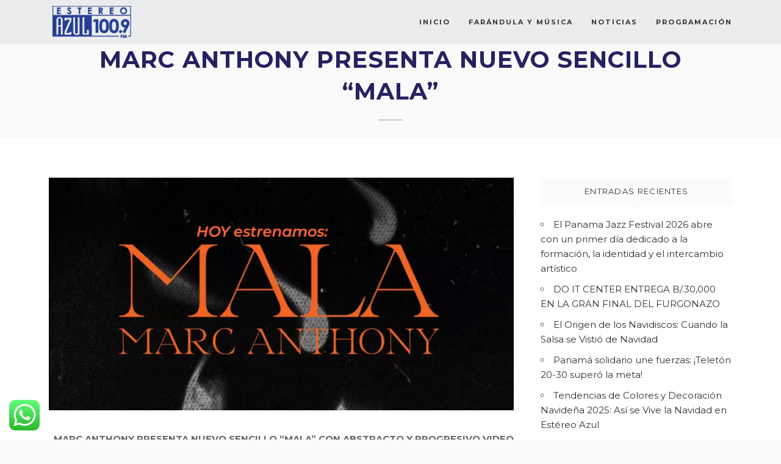

--- FILE ---
content_type: text/html; charset=UTF-8
request_url: https://www.estereoazul.com/marc-anthony-presenta-nuevo-sencillo-mala/
body_size: 18687
content:
<!DOCTYPE html><html dir="ltr" lang="es" prefix="og: https://ogp.me/ns#"><head><meta charset="UTF-8"><meta name="viewport" content="width=device-width, initial-scale=1"><link rel="profile" href="https://gmpg.org/xfn/11"><link rel="pingback" href="https://www.estereoazul.com/xmlrpc.php"><title>MARC ANTHONY PRESENTA NUEVO SENCILLO “MALA” - Estereo Azul</title> <!-- All in One SEO 4.9.2 - aioseo.com --><meta name="description" content="MARC ANTHONY PRESENTA NUEVO SENCILLO “MALA” CON ABSTRACTO Y PROGRESIVO VIDEO MUSICAL EL TEMA LLEGA ESTE VIERNES 12 DE NOVIEMBRE EN TODAS LAS PLATAFORMAS DIGITALES EL VIDEO MUSICAL ESTRENA EL LUNES 15 DE NOVIEMBRE Marc Anthony es uno de los artistas más influyentes de su tiempo y un verdadero embajador de la música" /><meta name="robots" content="max-image-preview:large" /><meta name="author" content="admin"/><link rel="canonical" href="https://www.estereoazul.com/marc-anthony-presenta-nuevo-sencillo-mala/" /><meta name="generator" content="All in One SEO (AIOSEO) 4.9.2" /><meta property="og:locale" content="es_ES" /><meta property="og:site_name" content="Estereo Azul - Éxitos en español de ayer, hoy y siempre" /><meta property="og:type" content="article" /><meta property="og:title" content="MARC ANTHONY PRESENTA NUEVO SENCILLO “MALA” - Estereo Azul" /><meta property="og:description" content="MARC ANTHONY PRESENTA NUEVO SENCILLO “MALA” CON ABSTRACTO Y PROGRESIVO VIDEO MUSICAL EL TEMA LLEGA ESTE VIERNES 12 DE NOVIEMBRE EN TODAS LAS PLATAFORMAS DIGITALES EL VIDEO MUSICAL ESTRENA EL LUNES 15 DE NOVIEMBRE Marc Anthony es uno de los artistas más influyentes de su tiempo y un verdadero embajador de la música" /><meta property="og:url" content="https://www.estereoazul.com/marc-anthony-presenta-nuevo-sencillo-mala/" /><meta property="article:published_time" content="2021-11-11T14:59:41+00:00" /><meta property="article:modified_time" content="2021-11-11T14:59:41+00:00" /><meta name="twitter:card" content="summary_large_image" /><meta name="twitter:title" content="MARC ANTHONY PRESENTA NUEVO SENCILLO “MALA” - Estereo Azul" /><meta name="twitter:description" content="MARC ANTHONY PRESENTA NUEVO SENCILLO “MALA” CON ABSTRACTO Y PROGRESIVO VIDEO MUSICAL EL TEMA LLEGA ESTE VIERNES 12 DE NOVIEMBRE EN TODAS LAS PLATAFORMAS DIGITALES EL VIDEO MUSICAL ESTRENA EL LUNES 15 DE NOVIEMBRE Marc Anthony es uno de los artistas más influyentes de su tiempo y un verdadero embajador de la música" /> <script type="application/ld+json" class="aioseo-schema"> {"@context":"https:\/\/schema.org","@graph":[{"@type":"BlogPosting","@id":"https:\/\/www.estereoazul.com\/marc-anthony-presenta-nuevo-sencillo-mala\/#blogposting","name":"MARC ANTHONY PRESENTA NUEVO SENCILLO \u201cMALA\u201d - Estereo Azul","headline":"MARC ANTHONY PRESENTA NUEVO SENCILLO \u201cMALA\u201d","author":{"@id":"https:\/\/www.estereoazul.com\/author\/admin\/#author"},"publisher":{"@id":"https:\/\/www.estereoazul.com\/#organization"},"image":{"@type":"ImageObject","url":"https:\/\/www.estereoazul.com\/wp-content\/uploads\/2021\/11\/PORTADAS-ARTICULOS-WEBs.jpg","width":1200,"height":600},"datePublished":"2021-11-11T14:59:41-05:00","dateModified":"2021-11-11T14:59:41-05:00","inLanguage":"es-ES","mainEntityOfPage":{"@id":"https:\/\/www.estereoazul.com\/marc-anthony-presenta-nuevo-sencillo-mala\/#webpage"},"isPartOf":{"@id":"https:\/\/www.estereoazul.com\/marc-anthony-presenta-nuevo-sencillo-mala\/#webpage"},"articleSection":"Entretenimiento"},{"@type":"BreadcrumbList","@id":"https:\/\/www.estereoazul.com\/marc-anthony-presenta-nuevo-sencillo-mala\/#breadcrumblist","itemListElement":[{"@type":"ListItem","@id":"https:\/\/www.estereoazul.com#listItem","position":1,"name":"Home","item":"https:\/\/www.estereoazul.com","nextItem":{"@type":"ListItem","@id":"https:\/\/www.estereoazul.com\/category\/entretenimiento\/#listItem","name":"Entretenimiento"}},{"@type":"ListItem","@id":"https:\/\/www.estereoazul.com\/category\/entretenimiento\/#listItem","position":2,"name":"Entretenimiento","item":"https:\/\/www.estereoazul.com\/category\/entretenimiento\/","nextItem":{"@type":"ListItem","@id":"https:\/\/www.estereoazul.com\/marc-anthony-presenta-nuevo-sencillo-mala\/#listItem","name":"MARC ANTHONY PRESENTA NUEVO SENCILLO \u201cMALA\u201d"},"previousItem":{"@type":"ListItem","@id":"https:\/\/www.estereoazul.com#listItem","name":"Home"}},{"@type":"ListItem","@id":"https:\/\/www.estereoazul.com\/marc-anthony-presenta-nuevo-sencillo-mala\/#listItem","position":3,"name":"MARC ANTHONY PRESENTA NUEVO SENCILLO \u201cMALA\u201d","previousItem":{"@type":"ListItem","@id":"https:\/\/www.estereoazul.com\/category\/entretenimiento\/#listItem","name":"Entretenimiento"}}]},{"@type":"Organization","@id":"https:\/\/www.estereoazul.com\/#organization","name":"Estereo Azul","description":"\u00c9xitos en espa\u00f1ol de ayer, hoy y siempre","url":"https:\/\/www.estereoazul.com\/"},{"@type":"Person","@id":"https:\/\/www.estereoazul.com\/author\/admin\/#author","url":"https:\/\/www.estereoazul.com\/author\/admin\/","name":"admin","image":{"@type":"ImageObject","@id":"https:\/\/www.estereoazul.com\/marc-anthony-presenta-nuevo-sencillo-mala\/#authorImage","url":"https:\/\/secure.gravatar.com\/avatar\/be79749f8da4c87ed441c9537071059a9e9de8c26b7a57347359e30acf147149?s=96&d=mm&r=g","width":96,"height":96,"caption":"admin"}},{"@type":"WebPage","@id":"https:\/\/www.estereoazul.com\/marc-anthony-presenta-nuevo-sencillo-mala\/#webpage","url":"https:\/\/www.estereoazul.com\/marc-anthony-presenta-nuevo-sencillo-mala\/","name":"MARC ANTHONY PRESENTA NUEVO SENCILLO \u201cMALA\u201d - Estereo Azul","description":"MARC ANTHONY PRESENTA NUEVO SENCILLO \u201cMALA\u201d CON ABSTRACTO Y PROGRESIVO VIDEO MUSICAL EL TEMA LLEGA ESTE VIERNES 12 DE NOVIEMBRE EN TODAS LAS PLATAFORMAS DIGITALES EL VIDEO MUSICAL ESTRENA EL LUNES 15 DE NOVIEMBRE Marc Anthony es uno de los artistas m\u00e1s influyentes de su tiempo y un verdadero embajador de la m\u00fasica","inLanguage":"es-ES","isPartOf":{"@id":"https:\/\/www.estereoazul.com\/#website"},"breadcrumb":{"@id":"https:\/\/www.estereoazul.com\/marc-anthony-presenta-nuevo-sencillo-mala\/#breadcrumblist"},"author":{"@id":"https:\/\/www.estereoazul.com\/author\/admin\/#author"},"creator":{"@id":"https:\/\/www.estereoazul.com\/author\/admin\/#author"},"image":{"@type":"ImageObject","url":"https:\/\/www.estereoazul.com\/wp-content\/uploads\/2021\/11\/PORTADAS-ARTICULOS-WEBs.jpg","@id":"https:\/\/www.estereoazul.com\/marc-anthony-presenta-nuevo-sencillo-mala\/#mainImage","width":1200,"height":600},"primaryImageOfPage":{"@id":"https:\/\/www.estereoazul.com\/marc-anthony-presenta-nuevo-sencillo-mala\/#mainImage"},"datePublished":"2021-11-11T14:59:41-05:00","dateModified":"2021-11-11T14:59:41-05:00"},{"@type":"WebSite","@id":"https:\/\/www.estereoazul.com\/#website","url":"https:\/\/www.estereoazul.com\/","name":"Estereo Azul","description":"\u00c9xitos en espa\u00f1ol de ayer, hoy y siempre","inLanguage":"es-ES","publisher":{"@id":"https:\/\/www.estereoazul.com\/#organization"}}]} </script> <!-- All in One SEO --><link rel='dns-prefetch' href='//fonts.googleapis.com' /><link rel="alternate" type="application/rss+xml" title="Estereo Azul &raquo; Feed" href="https://www.estereoazul.com/feed/" /><link rel="alternate" title="oEmbed (JSON)" type="application/json+oembed" href="https://www.estereoazul.com/wp-json/oembed/1.0/embed?url=https%3A%2F%2Fwww.estereoazul.com%2Fmarc-anthony-presenta-nuevo-sencillo-mala%2F" /><link rel="alternate" title="oEmbed (XML)" type="text/xml+oembed" href="https://www.estereoazul.com/wp-json/oembed/1.0/embed?url=https%3A%2F%2Fwww.estereoazul.com%2Fmarc-anthony-presenta-nuevo-sencillo-mala%2F&#038;format=xml" /> <!-- This site uses the Google Analytics by MonsterInsights plugin v9.11.0 - Using Analytics tracking - https://www.monsterinsights.com/ --> <script src="//www.googletagmanager.com/gtag/js?id=G-BEN4TX1DRV"  data-cfasync="false" data-wpfc-render="false" type="text/javascript" async></script> <script data-cfasync="false" data-wpfc-render="false" type="text/javascript"> var mi_version = '9.11.0';
 var mi_track_user = true;
 var mi_no_track_reason = '';
 var MonsterInsightsDefaultLocations = {"page_location":"https:\/\/www.estereoazul.com\/marc-anthony-presenta-nuevo-sencillo-mala\/"};
 if ( typeof MonsterInsightsPrivacyGuardFilter === 'function' ) {
 var MonsterInsightsLocations = (typeof MonsterInsightsExcludeQuery === 'object') ? MonsterInsightsPrivacyGuardFilter( MonsterInsightsExcludeQuery ) : MonsterInsightsPrivacyGuardFilter( MonsterInsightsDefaultLocations );
 } else {
 var MonsterInsightsLocations = (typeof MonsterInsightsExcludeQuery === 'object') ? MonsterInsightsExcludeQuery : MonsterInsightsDefaultLocations;
 }
 var disableStrs = [
 'ga-disable-G-BEN4TX1DRV',
 ];
 /* Function to detect opted out users */
 function __gtagTrackerIsOptedOut() {
 for (var index = 0; index < disableStrs.length; index++) {
 if (document.cookie.indexOf(disableStrs[index] + '=true') > -1) {
 return true;
 }
 }
 return false;
 }
 /* Disable tracking if the opt-out cookie exists. */
 if (__gtagTrackerIsOptedOut()) {
 for (var index = 0; index < disableStrs.length; index++) {
 window[disableStrs[index]] = true;
 }
 }
 /* Opt-out function */
 function __gtagTrackerOptout() {
 for (var index = 0; index < disableStrs.length; index++) {
 document.cookie = disableStrs[index] + '=true; expires=Thu, 31 Dec 2099 23:59:59 UTC; path=/';
 window[disableStrs[index]] = true;
 }
 }
 if ('undefined' === typeof gaOptout) {
 function gaOptout() {
 __gtagTrackerOptout();
 }
 }
 window.dataLayer = window.dataLayer || [];
 window.MonsterInsightsDualTracker = {
 helpers: {},
 trackers: {},
 };
 if (mi_track_user) {
 function __gtagDataLayer() {
 dataLayer.push(arguments);
 }
 function __gtagTracker(type, name, parameters) {
 if (!parameters) {
 parameters = {};
 }
 if (parameters.send_to) {
 __gtagDataLayer.apply(null, arguments);
 return;
 }
 if (type === 'event') {
 parameters.send_to = monsterinsights_frontend.v4_id;
 var hookName = name;
 if (typeof parameters['event_category'] !== 'undefined') {
 hookName = parameters['event_category'] + ':' + name;
 }
 if (typeof MonsterInsightsDualTracker.trackers[hookName] !== 'undefined') {
 MonsterInsightsDualTracker.trackers[hookName](parameters);
 } else {
 __gtagDataLayer('event', name, parameters);
 } 
 } else {
 __gtagDataLayer.apply(null, arguments);
 }
 }
 __gtagTracker('js', new Date());
 __gtagTracker('set', {
 'developer_id.dZGIzZG': true,
 });
 if ( MonsterInsightsLocations.page_location ) {
 __gtagTracker('set', MonsterInsightsLocations);
 }
 __gtagTracker('config', 'G-BEN4TX1DRV', {"forceSSL":"true","link_attribution":"true"} );
 window.gtag = __gtagTracker;										(function () {
 /* https://developers.google.com/analytics/devguides/collection/analyticsjs/ */
 /* ga and __gaTracker compatibility shim. */
 var noopfn = function () {
 return null;
 };
 var newtracker = function () {
 return new Tracker();
 };
 var Tracker = function () {
 return null;
 };
 var p = Tracker.prototype;
 p.get = noopfn;
 p.set = noopfn;
 p.send = function () {
 var args = Array.prototype.slice.call(arguments);
 args.unshift('send');
 __gaTracker.apply(null, args);
 };
 var __gaTracker = function () {
 var len = arguments.length;
 if (len === 0) {
 return;
 }
 var f = arguments[len - 1];
 if (typeof f !== 'object' || f === null || typeof f.hitCallback !== 'function') {
 if ('send' === arguments[0]) {
 var hitConverted, hitObject = false, action;
 if ('event' === arguments[1]) {
 if ('undefined' !== typeof arguments[3]) {
 hitObject = {
 'eventAction': arguments[3],
 'eventCategory': arguments[2],
 'eventLabel': arguments[4],
 'value': arguments[5] ? arguments[5] : 1,
 }
 }
 }
 if ('pageview' === arguments[1]) {
 if ('undefined' !== typeof arguments[2]) {
 hitObject = {
 'eventAction': 'page_view',
 'page_path': arguments[2],
 }
 }
 }
 if (typeof arguments[2] === 'object') {
 hitObject = arguments[2];
 }
 if (typeof arguments[5] === 'object') {
 Object.assign(hitObject, arguments[5]);
 }
 if ('undefined' !== typeof arguments[1].hitType) {
 hitObject = arguments[1];
 if ('pageview' === hitObject.hitType) {
 hitObject.eventAction = 'page_view';
 }
 }
 if (hitObject) {
 action = 'timing' === arguments[1].hitType ? 'timing_complete' : hitObject.eventAction;
 hitConverted = mapArgs(hitObject);
 __gtagTracker('event', action, hitConverted);
 }
 }
 return;
 }
 function mapArgs(args) {
 var arg, hit = {};
 var gaMap = {
 'eventCategory': 'event_category',
 'eventAction': 'event_action',
 'eventLabel': 'event_label',
 'eventValue': 'event_value',
 'nonInteraction': 'non_interaction',
 'timingCategory': 'event_category',
 'timingVar': 'name',
 'timingValue': 'value',
 'timingLabel': 'event_label',
 'page': 'page_path',
 'location': 'page_location',
 'title': 'page_title',
 'referrer' : 'page_referrer',
 };
 for (arg in args) {
 if (!(!args.hasOwnProperty(arg) || !gaMap.hasOwnProperty(arg))) {
 hit[gaMap[arg]] = args[arg];
 } else {
 hit[arg] = args[arg];
 }
 }
 return hit;
 }
 try {
 f.hitCallback();
 } catch (ex) {
 }
 };
 __gaTracker.create = newtracker;
 __gaTracker.getByName = newtracker;
 __gaTracker.getAll = function () {
 return [];
 };
 __gaTracker.remove = noopfn;
 __gaTracker.loaded = true;
 window['__gaTracker'] = __gaTracker;
 })();
 } else {
 console.log("");
 (function () {
 function __gtagTracker() {
 return null;
 }
 window['__gtagTracker'] = __gtagTracker;
 window['gtag'] = __gtagTracker;
 })();
 }
 </script> <!-- / Google Analytics by MonsterInsights --> <style id='wp-img-auto-sizes-contain-inline-css' type='text/css'> img:is([sizes=auto i],[sizes^="auto," i]){contain-intrinsic-size:3000px 1500px}
/*# sourceURL=wp-img-auto-sizes-contain-inline-css */ </style><link rel='stylesheet' id='ht_ctc_main_css-css' href='https://www.estereoazul.com/wp-content/plugins/click-to-chat-for-whatsapp/new/inc/assets/css/main.css?ver=4.34' type='text/css' media='all' /> <style id='wp-emoji-styles-inline-css' type='text/css'> img.wp-smiley, img.emoji {
 display: inline !important;
 border: none !important;
 box-shadow: none !important;
 height: 1em !important;
 width: 1em !important;
 margin: 0 0.07em !important;
 vertical-align: -0.1em !important;
 background: none !important;
 padding: 0 !important;
 }
/*# sourceURL=wp-emoji-styles-inline-css */ </style> <style id='wp-block-library-inline-css' type='text/css'> :root{--wp-block-synced-color:#7a00df;--wp-block-synced-color--rgb:122,0,223;--wp-bound-block-color:var(--wp-block-synced-color);--wp-editor-canvas-background:#ddd;--wp-admin-theme-color:#007cba;--wp-admin-theme-color--rgb:0,124,186;--wp-admin-theme-color-darker-10:#006ba1;--wp-admin-theme-color-darker-10--rgb:0,107,160.5;--wp-admin-theme-color-darker-20:#005a87;--wp-admin-theme-color-darker-20--rgb:0,90,135;--wp-admin-border-width-focus:2px}@media (min-resolution:192dpi){:root{--wp-admin-border-width-focus:1.5px}}.wp-element-button{cursor:pointer}:root .has-very-light-gray-background-color{background-color:#eee}:root .has-very-dark-gray-background-color{background-color:#313131}:root .has-very-light-gray-color{color:#eee}:root .has-very-dark-gray-color{color:#313131}:root .has-vivid-green-cyan-to-vivid-cyan-blue-gradient-background{background:linear-gradient(135deg,#00d084,#0693e3)}:root .has-purple-crush-gradient-background{background:linear-gradient(135deg,#34e2e4,#4721fb 50%,#ab1dfe)}:root .has-hazy-dawn-gradient-background{background:linear-gradient(135deg,#faaca8,#dad0ec)}:root .has-subdued-olive-gradient-background{background:linear-gradient(135deg,#fafae1,#67a671)}:root .has-atomic-cream-gradient-background{background:linear-gradient(135deg,#fdd79a,#004a59)}:root .has-nightshade-gradient-background{background:linear-gradient(135deg,#330968,#31cdcf)}:root .has-midnight-gradient-background{background:linear-gradient(135deg,#020381,#2874fc)}:root{--wp--preset--font-size--normal:16px;--wp--preset--font-size--huge:42px}.has-regular-font-size{font-size:1em}.has-larger-font-size{font-size:2.625em}.has-normal-font-size{font-size:var(--wp--preset--font-size--normal)}.has-huge-font-size{font-size:var(--wp--preset--font-size--huge)}.has-text-align-center{text-align:center}.has-text-align-left{text-align:left}.has-text-align-right{text-align:right}.has-fit-text{white-space:nowrap!important}#end-resizable-editor-section{display:none}.aligncenter{clear:both}.items-justified-left{justify-content:flex-start}.items-justified-center{justify-content:center}.items-justified-right{justify-content:flex-end}.items-justified-space-between{justify-content:space-between}.screen-reader-text{border:0;clip-path:inset(50%);height:1px;margin:-1px;overflow:hidden;padding:0;position:absolute;width:1px;word-wrap:normal!important}.screen-reader-text:focus{background-color:#ddd;clip-path:none;color:#444;display:block;font-size:1em;height:auto;left:5px;line-height:normal;padding:15px 23px 14px;text-decoration:none;top:5px;width:auto;z-index:100000}html :where(.has-border-color){border-style:solid}html :where([style*=border-top-color]){border-top-style:solid}html :where([style*=border-right-color]){border-right-style:solid}html :where([style*=border-bottom-color]){border-bottom-style:solid}html :where([style*=border-left-color]){border-left-style:solid}html :where([style*=border-width]){border-style:solid}html :where([style*=border-top-width]){border-top-style:solid}html :where([style*=border-right-width]){border-right-style:solid}html :where([style*=border-bottom-width]){border-bottom-style:solid}html :where([style*=border-left-width]){border-left-style:solid}html :where(img[class*=wp-image-]){height:auto;max-width:100%}:where(figure){margin:0 0 1em}html :where(.is-position-sticky){--wp-admin--admin-bar--position-offset:var(--wp-admin--admin-bar--height,0px)}@media screen and (max-width:600px){html :where(.is-position-sticky){--wp-admin--admin-bar--position-offset:0px}}
/*# sourceURL=wp-block-library-inline-css */ </style><style id='global-styles-inline-css' type='text/css'> :root{--wp--preset--aspect-ratio--square: 1;--wp--preset--aspect-ratio--4-3: 4/3;--wp--preset--aspect-ratio--3-4: 3/4;--wp--preset--aspect-ratio--3-2: 3/2;--wp--preset--aspect-ratio--2-3: 2/3;--wp--preset--aspect-ratio--16-9: 16/9;--wp--preset--aspect-ratio--9-16: 9/16;--wp--preset--color--black: #000000;--wp--preset--color--cyan-bluish-gray: #abb8c3;--wp--preset--color--white: #ffffff;--wp--preset--color--pale-pink: #f78da7;--wp--preset--color--vivid-red: #cf2e2e;--wp--preset--color--luminous-vivid-orange: #ff6900;--wp--preset--color--luminous-vivid-amber: #fcb900;--wp--preset--color--light-green-cyan: #7bdcb5;--wp--preset--color--vivid-green-cyan: #00d084;--wp--preset--color--pale-cyan-blue: #8ed1fc;--wp--preset--color--vivid-cyan-blue: #0693e3;--wp--preset--color--vivid-purple: #9b51e0;--wp--preset--gradient--vivid-cyan-blue-to-vivid-purple: linear-gradient(135deg,rgb(6,147,227) 0%,rgb(155,81,224) 100%);--wp--preset--gradient--light-green-cyan-to-vivid-green-cyan: linear-gradient(135deg,rgb(122,220,180) 0%,rgb(0,208,130) 100%);--wp--preset--gradient--luminous-vivid-amber-to-luminous-vivid-orange: linear-gradient(135deg,rgb(252,185,0) 0%,rgb(255,105,0) 100%);--wp--preset--gradient--luminous-vivid-orange-to-vivid-red: linear-gradient(135deg,rgb(255,105,0) 0%,rgb(207,46,46) 100%);--wp--preset--gradient--very-light-gray-to-cyan-bluish-gray: linear-gradient(135deg,rgb(238,238,238) 0%,rgb(169,184,195) 100%);--wp--preset--gradient--cool-to-warm-spectrum: linear-gradient(135deg,rgb(74,234,220) 0%,rgb(151,120,209) 20%,rgb(207,42,186) 40%,rgb(238,44,130) 60%,rgb(251,105,98) 80%,rgb(254,248,76) 100%);--wp--preset--gradient--blush-light-purple: linear-gradient(135deg,rgb(255,206,236) 0%,rgb(152,150,240) 100%);--wp--preset--gradient--blush-bordeaux: linear-gradient(135deg,rgb(254,205,165) 0%,rgb(254,45,45) 50%,rgb(107,0,62) 100%);--wp--preset--gradient--luminous-dusk: linear-gradient(135deg,rgb(255,203,112) 0%,rgb(199,81,192) 50%,rgb(65,88,208) 100%);--wp--preset--gradient--pale-ocean: linear-gradient(135deg,rgb(255,245,203) 0%,rgb(182,227,212) 50%,rgb(51,167,181) 100%);--wp--preset--gradient--electric-grass: linear-gradient(135deg,rgb(202,248,128) 0%,rgb(113,206,126) 100%);--wp--preset--gradient--midnight: linear-gradient(135deg,rgb(2,3,129) 0%,rgb(40,116,252) 100%);--wp--preset--font-size--small: 13px;--wp--preset--font-size--medium: 20px;--wp--preset--font-size--large: 36px;--wp--preset--font-size--x-large: 42px;--wp--preset--spacing--20: 0.44rem;--wp--preset--spacing--30: 0.67rem;--wp--preset--spacing--40: 1rem;--wp--preset--spacing--50: 1.5rem;--wp--preset--spacing--60: 2.25rem;--wp--preset--spacing--70: 3.38rem;--wp--preset--spacing--80: 5.06rem;--wp--preset--shadow--natural: 6px 6px 9px rgba(0, 0, 0, 0.2);--wp--preset--shadow--deep: 12px 12px 50px rgba(0, 0, 0, 0.4);--wp--preset--shadow--sharp: 6px 6px 0px rgba(0, 0, 0, 0.2);--wp--preset--shadow--outlined: 6px 6px 0px -3px rgb(255, 255, 255), 6px 6px rgb(0, 0, 0);--wp--preset--shadow--crisp: 6px 6px 0px rgb(0, 0, 0);}:where(.is-layout-flex){gap: 0.5em;}:where(.is-layout-grid){gap: 0.5em;}body .is-layout-flex{display: flex;}.is-layout-flex{flex-wrap: wrap;align-items: center;}.is-layout-flex > :is(*, div){margin: 0;}body .is-layout-grid{display: grid;}.is-layout-grid > :is(*, div){margin: 0;}:where(.wp-block-columns.is-layout-flex){gap: 2em;}:where(.wp-block-columns.is-layout-grid){gap: 2em;}:where(.wp-block-post-template.is-layout-flex){gap: 1.25em;}:where(.wp-block-post-template.is-layout-grid){gap: 1.25em;}.has-black-color{color: var(--wp--preset--color--black) !important;}.has-cyan-bluish-gray-color{color: var(--wp--preset--color--cyan-bluish-gray) !important;}.has-white-color{color: var(--wp--preset--color--white) !important;}.has-pale-pink-color{color: var(--wp--preset--color--pale-pink) !important;}.has-vivid-red-color{color: var(--wp--preset--color--vivid-red) !important;}.has-luminous-vivid-orange-color{color: var(--wp--preset--color--luminous-vivid-orange) !important;}.has-luminous-vivid-amber-color{color: var(--wp--preset--color--luminous-vivid-amber) !important;}.has-light-green-cyan-color{color: var(--wp--preset--color--light-green-cyan) !important;}.has-vivid-green-cyan-color{color: var(--wp--preset--color--vivid-green-cyan) !important;}.has-pale-cyan-blue-color{color: var(--wp--preset--color--pale-cyan-blue) !important;}.has-vivid-cyan-blue-color{color: var(--wp--preset--color--vivid-cyan-blue) !important;}.has-vivid-purple-color{color: var(--wp--preset--color--vivid-purple) !important;}.has-black-background-color{background-color: var(--wp--preset--color--black) !important;}.has-cyan-bluish-gray-background-color{background-color: var(--wp--preset--color--cyan-bluish-gray) !important;}.has-white-background-color{background-color: var(--wp--preset--color--white) !important;}.has-pale-pink-background-color{background-color: var(--wp--preset--color--pale-pink) !important;}.has-vivid-red-background-color{background-color: var(--wp--preset--color--vivid-red) !important;}.has-luminous-vivid-orange-background-color{background-color: var(--wp--preset--color--luminous-vivid-orange) !important;}.has-luminous-vivid-amber-background-color{background-color: var(--wp--preset--color--luminous-vivid-amber) !important;}.has-light-green-cyan-background-color{background-color: var(--wp--preset--color--light-green-cyan) !important;}.has-vivid-green-cyan-background-color{background-color: var(--wp--preset--color--vivid-green-cyan) !important;}.has-pale-cyan-blue-background-color{background-color: var(--wp--preset--color--pale-cyan-blue) !important;}.has-vivid-cyan-blue-background-color{background-color: var(--wp--preset--color--vivid-cyan-blue) !important;}.has-vivid-purple-background-color{background-color: var(--wp--preset--color--vivid-purple) !important;}.has-black-border-color{border-color: var(--wp--preset--color--black) !important;}.has-cyan-bluish-gray-border-color{border-color: var(--wp--preset--color--cyan-bluish-gray) !important;}.has-white-border-color{border-color: var(--wp--preset--color--white) !important;}.has-pale-pink-border-color{border-color: var(--wp--preset--color--pale-pink) !important;}.has-vivid-red-border-color{border-color: var(--wp--preset--color--vivid-red) !important;}.has-luminous-vivid-orange-border-color{border-color: var(--wp--preset--color--luminous-vivid-orange) !important;}.has-luminous-vivid-amber-border-color{border-color: var(--wp--preset--color--luminous-vivid-amber) !important;}.has-light-green-cyan-border-color{border-color: var(--wp--preset--color--light-green-cyan) !important;}.has-vivid-green-cyan-border-color{border-color: var(--wp--preset--color--vivid-green-cyan) !important;}.has-pale-cyan-blue-border-color{border-color: var(--wp--preset--color--pale-cyan-blue) !important;}.has-vivid-cyan-blue-border-color{border-color: var(--wp--preset--color--vivid-cyan-blue) !important;}.has-vivid-purple-border-color{border-color: var(--wp--preset--color--vivid-purple) !important;}.has-vivid-cyan-blue-to-vivid-purple-gradient-background{background: var(--wp--preset--gradient--vivid-cyan-blue-to-vivid-purple) !important;}.has-light-green-cyan-to-vivid-green-cyan-gradient-background{background: var(--wp--preset--gradient--light-green-cyan-to-vivid-green-cyan) !important;}.has-luminous-vivid-amber-to-luminous-vivid-orange-gradient-background{background: var(--wp--preset--gradient--luminous-vivid-amber-to-luminous-vivid-orange) !important;}.has-luminous-vivid-orange-to-vivid-red-gradient-background{background: var(--wp--preset--gradient--luminous-vivid-orange-to-vivid-red) !important;}.has-very-light-gray-to-cyan-bluish-gray-gradient-background{background: var(--wp--preset--gradient--very-light-gray-to-cyan-bluish-gray) !important;}.has-cool-to-warm-spectrum-gradient-background{background: var(--wp--preset--gradient--cool-to-warm-spectrum) !important;}.has-blush-light-purple-gradient-background{background: var(--wp--preset--gradient--blush-light-purple) !important;}.has-blush-bordeaux-gradient-background{background: var(--wp--preset--gradient--blush-bordeaux) !important;}.has-luminous-dusk-gradient-background{background: var(--wp--preset--gradient--luminous-dusk) !important;}.has-pale-ocean-gradient-background{background: var(--wp--preset--gradient--pale-ocean) !important;}.has-electric-grass-gradient-background{background: var(--wp--preset--gradient--electric-grass) !important;}.has-midnight-gradient-background{background: var(--wp--preset--gradient--midnight) !important;}.has-small-font-size{font-size: var(--wp--preset--font-size--small) !important;}.has-medium-font-size{font-size: var(--wp--preset--font-size--medium) !important;}.has-large-font-size{font-size: var(--wp--preset--font-size--large) !important;}.has-x-large-font-size{font-size: var(--wp--preset--font-size--x-large) !important;}
/*# sourceURL=global-styles-inline-css */ </style> <style id='classic-theme-styles-inline-css' type='text/css'> /*! This file is auto-generated */
.wp-block-button__link{color:#fff;background-color:#32373c;border-radius:9999px;box-shadow:none;text-decoration:none;padding:calc(.667em + 2px) calc(1.333em + 2px);font-size:1.125em}.wp-block-file__button{background:#32373c;color:#fff;text-decoration:none}
/*# sourceURL=/wp-includes/css/classic-themes.min.css */ </style><link rel='stylesheet' id='contact-form-7-css' href='https://www.estereoazul.com/wp-content/plugins/contact-form-7/includes/css/styles.css?ver=6.1.4' type='text/css' media='all' /><link rel='stylesheet' id='dt-extend-vc-css' href='https://www.estereoazul.com/wp-content/plugins/delicious-addons/extend-vc/core/assets/css/delicious-extend-vc.css?ver=6.9' type='text/css' media='all' /><link rel='stylesheet' id='dt-css-plugins-css' href='https://www.estereoazul.com/wp-content/plugins/delicious-addons/extend-vc/core/assets/css/delicious-plugins.css?ver=6.9' type='text/css' media='all' /><link rel='stylesheet' id='audioigniter-css' href='https://www.estereoazul.com/wp-content/plugins/audioigniter/player/build/style.css?ver=2.0.2' type='text/css' media='all' /><link rel='stylesheet' id='stag-style-css' href='https://www.estereoazul.com/wp-content/themes/stag/style.css?ver=6.9' type='text/css' media='all' /> <style id='stag-style-inline-css' type='text/css'> .dt-button.featured,input[type=submit].solid,input[type=reset].solid,input[type=button].solid{background:#262261;border-color:#262261}input[type=submit]:hover,input[type=reset]:hover,input[type=button]:hover{border-color:#262261; background: #262261}button:hover{border-color:#262261;background-color:#262261}.dt-button.button-primary:focus,.dt-button.button-primary:hover,button.button-primary:focus,button.button-primary:hover,input[type=submit].button-primary:focus,input[type=submit].button-primary:hover,input[type=reset].button-primary:focus,input[type=reset].button-primary:hover,input[type=button].button-primary:focus,input[type=button].button-primary:hover{color:#fff;background-color:#262261;border-color:#262261}.author-bio .author-description h3 a:hover,.main-navigation a:hover,.main-navigation.dark-header a:hover,.nav-links a:hover,.pagenav a:hover,.pagenav span.current,a{color:#262261}#spinner:before{border-top:2px solid #262261;border-left:2px solid #262261}#comments .commentwrap .metacomment a.comment-reply-link{border:1px solid}#comments .commentwrap .metacomment a.comment-reply-link:hover{color:#fff;background:#262261;border-color:#262261}.dt-hexagon i,.dt-hexagon span,.dt-services-grid .delicious-service .delicious-service-icon,.entry-header h1.entry-title a:hover,.entry-header h2.entry-title a:hover,.member-wrapper .member-info .member-meta span,.page-template-template-blog .grid-content .has-post-thumbnail .post-overlay:hover .cat-links a:hover,.page-template-template-blog .grid-content .has-post-thumbnail .post-overlay:hover .entry-header h2.entry-title a:hover,.portfolio .grid-item-on-hover h3 a:hover,.process-item-title .pi-title,.projnav li span:hover,.svg-title span,.testimonial-position,.thin-fill .dt-service-icon,.widget-area a:hover{color:#262261}.no-fill .dt-service-icon * { color:#262261 }#comments #cancel-comment-reply-link{border:1px solid}#comments #cancel-comment-reply-link:hover{background:#262261;border-color:#262261}.site-footer #social li a:hover, #headersocial li a:hover,.widget-area .tagcloud a:hover{background-color:#262261;border-color:#262261}#dt-social-widget li a:hover{background:#262261}html .mc4wp-form .form-wrapper input[type=submit]:hover{background-color:#262261}.share-options a:hover{background:#262261}.dt-hexagon,.dt-hexagon:before{border-right:2px solid #262261}.dt-hexagon,.dt-hexagon:after{border-left:2px solid #262261}.dt-hexagon:before{border-top:2px solid #262261}.dt-hexagon:after{border-bottom:2px solid #262261}.dt-hexagon:hover{background-color:#262261}.bold-fill .dt-service-icon i,.bold-fill .dt-service-icon span,.circle-wrapper,.svg-title svg{border:1px solid}.svg-title svg path,.svg-title svg polygon,.svg-title svg rect{fill:#262261}.clients-carousel .owl-dot.active,.testimonials-carousel .owl-dot.active,.twitter-carousel .owl-dot.active{background:#262261;border-color:#262261}.thin-fill .dt-service-icon{border:1px solid}.main-navigation ul ul li.current-menu-item a, .dt-blog-carousel h3.entry-title a:hover{color: #262261}.dt-blog-carousel a.excerpt-read-more span:hover{color: #262261;border-color: #262261}.dt-blog-carousel .post-thumbnail .post-icon{background: #262261;} html .member-wrapper .member-info .member-social ul li a:hover,.skillbar-bar,.work-cta:hover{background: #262261;}::-webkit-scrollbar-thumb:hover{background: #262261;}.pagenav span.current,.pagenav a:hover{border-color:#262261;}.contact-footer span[class*="icon-"],.contact-footer a:hover{color: #262261;}.text-on-thumbnail .grid-item-on-hover.style-2 .grid-text{background: #262261 !important;}html ul.dt-tabs li:hover, html ul.dt-tabs li.current span.dt-tab-title , html ul.dt-tabs li.current span.dt-tab-count, .dt-breadcrumbs a, .dt-play-video a:hover, html .contact-footer span[class*="icon-"], aside[id^="woocommerce_"] li a:hover, html .woocommerce ul.products li.product a h3:hover, html .portfolio.portfolio-layout-mosaic li .dt-awesome-project h3 a:hover {color: #262261;}html a.cat-trigger, html .portfolio.portfolio-layout-mosaic li .dt-awesome-project h3 a:after, html .bold-fill .dt-service-icon i, html .bold-fill .dt-service-icon span {background: #262261;} html .thin-fill .dt-service-icon span, html .thin-fill .dt-service-icon i { border-color: #262261; color: #262261; }
html body {background: #fafafa;}#wrapper {background: #ffffff;}
#header { padding-top: 5px; padding-bottom: 5px;  }
/*# sourceURL=stag-style-inline-css */ </style><link rel='stylesheet' id='fontawesome-css' href='https://www.estereoazul.com/wp-content/themes/stag/assets/fonts/font-awesome/css/font-awesome.css?ver=6.9' type='text/css' media='all' /><link rel='stylesheet' id='et-line-css' href='https://www.estereoazul.com/wp-content/themes/stag/assets/fonts/et-line-font/et-line.css?ver=6.9' type='text/css' media='all' /><link rel='stylesheet' id='redux-google-fonts-stag_redux_data-css' href='https://fonts.googleapis.com/css?family=Montserrat%3A400%2C700&#038;subset=latin&#038;ver=1622685574' type='text/css' media='all' /> <script type="text/javascript" src="https://www.estereoazul.com/wp-includes/js/jquery/jquery.min.js?ver=3.7.1" id="jquery-core-js"></script> <script type="text/javascript" src="https://www.estereoazul.com/wp-includes/js/jquery/jquery-migrate.min.js?ver=3.4.1" id="jquery-migrate-js"></script> <script type="text/javascript" src="https://www.estereoazul.com/wp-content/plugins/google-analytics-for-wordpress/assets/js/frontend-gtag.min.js?ver=9.11.0" id="monsterinsights-frontend-script-js" async="async" data-wp-strategy="async"></script> <script data-cfasync="false" data-wpfc-render="false" type="text/javascript" id='monsterinsights-frontend-script-js-extra'>/* <![CDATA[ */
var monsterinsights_frontend = {"js_events_tracking":"true","download_extensions":"doc,pdf,ppt,zip,xls,docx,pptx,xlsx","inbound_paths":"[{\"path\":\"\\\/go\\\/\",\"label\":\"affiliate\"},{\"path\":\"\\\/recommend\\\/\",\"label\":\"affiliate\"}]","home_url":"https:\/\/www.estereoazul.com","hash_tracking":"false","v4_id":"G-BEN4TX1DRV"};/* ]]> */ </script> <script type="text/javascript" src="//www.estereoazul.com/wp-content/plugins/revslider/sr6/assets/js/rbtools.min.js?ver=6.7.40" async id="tp-tools-js"></script> <script type="text/javascript" src="//www.estereoazul.com/wp-content/plugins/revslider/sr6/assets/js/rs6.min.js?ver=6.7.40" async id="revmin-js"></script> <script></script><link rel="https://api.w.org/" href="https://www.estereoazul.com/wp-json/" /><link rel="alternate" title="JSON" type="application/json" href="https://www.estereoazul.com/wp-json/wp/v2/posts/2048" /><link rel="EditURI" type="application/rsd+xml" title="RSD" href="https://www.estereoazul.com/xmlrpc.php?rsd" /><meta name="generator" content="WordPress 6.9" /><link rel='shortlink' href='https://www.estereoazul.com/?p=2048' /> <script> </script><meta name="generator" content="Powered by WPBakery Page Builder - drag and drop page builder for WordPress."/><meta name="generator" content="Powered by Slider Revolution 6.7.40 - responsive, Mobile-Friendly Slider Plugin for WordPress with comfortable drag and drop interface." /><link rel="icon" href="https://www.estereoazul.com/wp-content/uploads/2020/05/cropped-favicom_Mesa-de-trabajo-1-32x32.png" sizes="32x32" /><link rel="icon" href="https://www.estereoazul.com/wp-content/uploads/2020/05/cropped-favicom_Mesa-de-trabajo-1-192x192.png" sizes="192x192" /><link rel="apple-touch-icon" href="https://www.estereoazul.com/wp-content/uploads/2020/05/cropped-favicom_Mesa-de-trabajo-1-180x180.png" /><meta name="msapplication-TileImage" content="https://www.estereoazul.com/wp-content/uploads/2020/05/cropped-favicom_Mesa-de-trabajo-1-270x270.png" /> <script>function setREVStartSize(e){
 //window.requestAnimationFrame(function() {
 window.RSIW = window.RSIW===undefined ? window.innerWidth : window.RSIW;
 window.RSIH = window.RSIH===undefined ? window.innerHeight : window.RSIH;
 try {
 var pw = document.getElementById(e.c).parentNode.offsetWidth,
 newh;
 pw = pw===0 || isNaN(pw) || (e.l=="fullwidth" || e.layout=="fullwidth") ? window.RSIW : pw;
 e.tabw = e.tabw===undefined ? 0 : parseInt(e.tabw);
 e.thumbw = e.thumbw===undefined ? 0 : parseInt(e.thumbw);
 e.tabh = e.tabh===undefined ? 0 : parseInt(e.tabh);
 e.thumbh = e.thumbh===undefined ? 0 : parseInt(e.thumbh);
 e.tabhide = e.tabhide===undefined ? 0 : parseInt(e.tabhide);
 e.thumbhide = e.thumbhide===undefined ? 0 : parseInt(e.thumbhide);
 e.mh = e.mh===undefined || e.mh=="" || e.mh==="auto" ? 0 : parseInt(e.mh,0);
 if(e.layout==="fullscreen" || e.l==="fullscreen")
 newh = Math.max(e.mh,window.RSIH);
 else{
 e.gw = Array.isArray(e.gw) ? e.gw : [e.gw];
 for (var i in e.rl) if (e.gw[i]===undefined || e.gw[i]===0) e.gw[i] = e.gw[i-1];
 e.gh = e.el===undefined || e.el==="" || (Array.isArray(e.el) && e.el.length==0)? e.gh : e.el;
 e.gh = Array.isArray(e.gh) ? e.gh : [e.gh];
 for (var i in e.rl) if (e.gh[i]===undefined || e.gh[i]===0) e.gh[i] = e.gh[i-1]; 
 var nl = new Array(e.rl.length),
 ix = 0,
 sl;
 e.tabw = e.tabhide>=pw ? 0 : e.tabw;
 e.thumbw = e.thumbhide>=pw ? 0 : e.thumbw;
 e.tabh = e.tabhide>=pw ? 0 : e.tabh;
 e.thumbh = e.thumbhide>=pw ? 0 : e.thumbh;
 for (var i in e.rl) nl[i] = e.rl[i]<window.RSIW ? 0 : e.rl[i];
 sl = nl[0];
 for (var i in nl) if (sl>nl[i] && nl[i]>0) { sl = nl[i]; ix=i;}
 var m = pw>(e.gw[ix]+e.tabw+e.thumbw) ? 1 : (pw-(e.tabw+e.thumbw)) / (e.gw[ix]);
 newh =  (e.gh[ix] * m) + (e.tabh + e.thumbh);
 }
 var el = document.getElementById(e.c);
 if (el!==null && el) el.style.height = newh+"px";
 el = document.getElementById(e.c+"_wrapper");
 if (el!==null && el) {
 el.style.height = newh+"px";
 el.style.display = "block";
 }
 } catch(e){
 console.log("Failure at Presize of Slider:" + e)
 }
 //});
 };</script> <style type="text/css" title="dynamic-css" class="options-output">html body{font-family:Montserrat;line-height:24px;font-weight:400;font-style:normal;color:#656565;font-size:15px;}html .main-navigation li a{font-family:Montserrat;line-height:24px;font-weight:700;font-style:normal;color:#323232;font-size:11px;}html .main-navigation ul ul a{font-family:Montserrat;line-height:18px;font-weight:400;font-style:normal;font-size:13px;}html h1{font-family:Montserrat;line-height:52px;font-weight:700;font-style:normal;color:#262261;font-size:42px;}html h2{font-family:Montserrat;line-height:42px;font-weight:normal;font-style:normal;color:#323232;font-size:30px;}html h3{font-family:Montserrat;line-height:32px;font-weight:normal;font-style:normal;color:#323232;font-size:24px;}html h4{font-family:Montserrat;line-height:28px;font-weight:normal;font-style:normal;color:#323232;font-size:18px;}html h5{font-family:Montserrat;line-height:24px;font-weight:normal;font-style:normal;color:#323232;font-size:15px;}html h6{font-family:Montserrat;line-height:52px;font-weight:700;font-style:normal;color:#ffffff;font-size:42px;}html body{background-color:#fafafa;}html body #page{background-color:#ffffff;}html .site-footer{background-color:#fafafa;}-moz::selection,::selection{background:#262261;}</style><noscript><style> .wpb_animate_when_almost_visible { opacity: 1; }</style></noscript><link rel='stylesheet' id='rs-plugin-settings-css' href='//www.estereoazul.com/wp-content/plugins/revslider/sr6/assets/css/rs6.css?ver=6.7.40' type='text/css' media='all' /> <style id='rs-plugin-settings-inline-css' type='text/css'> #rs-demo-id {}
/*# sourceURL=rs-plugin-settings-inline-css */ </style></head> <!-- Google --> <script> (function(i,s,o,g,r,a,m){i['GoogleAnalyticsObject']=r;i[r]=i[r]||function(){
 (i[r].q=i[r].q||[]).push(arguments)},i[r].l=1*new Date();a=s.createElement(o),
 m=s.getElementsByTagName(o)[0];a.async=1;a.src=g;m.parentNode.insertBefore(a,m)
 })(window,document,'script','https://www.google-analytics.com/analytics.js','ga');
 ga('create', 'UA-97982990-1', 'auto');
 ga('send', 'pageview'); </script><body data-rsssl=1 class="wp-singular post-template-default single single-post postid-2048 single-format-standard wp-theme-stag metaslider-plugin wpb-js-composer js-comp-ver-8.7.2 vc_responsive"> <!-- preloader--><div id="page" class="hfeed site wide-layout"> <a class="skip-link screen-reader-text" href="#content">Skip to content</a><header id="header" class="site-header initial-state" role="banner"><div class="container"><div class="three columns logo-container"><div class="site-branding"><div class="logo animated fadeInUp"> <a href="https://www.estereoazul.com/" title="Estereo Azul" rel="home"><img class="is-png" src="https://www.estereoazul.com/wp-content/uploads/2019/03/logo-azul-1.png" alt="Estereo Azul" /></a></div><!--end logo--></div><!-- .site-branding --></div><!-- .three.columns --><div class="nine columns nav-trigger classic-menu "><div class="header-nav"><nav id="site-navigation" class="main-navigation classic-menu light-header" role="navigation"><div class="menu-menu-2-container"><ul id="primary-menu" class="menu"><li id="menu-item-532" class="menu-item menu-item-type-post_type menu-item-object-page menu-item-home menu-item-532"><a href="https://www.estereoazul.com/">Inicio</a></li><li id="menu-item-530" class="menu-item menu-item-type-post_type menu-item-object-page menu-item-530"><a href="https://www.estereoazul.com/farandula-y-musica/">Farándula y Música</a></li><li id="menu-item-528" class="menu-item menu-item-type-post_type menu-item-object-page menu-item-528"><a href="https://www.estereoazul.com/noticias/">Noticias</a></li><li id="menu-item-529" class="menu-item menu-item-type-post_type menu-item-object-page menu-item-529"><a href="https://www.estereoazul.com/programacion/">Programación</a></li></ul></div></nav><!-- #site-navigation --></div> <!-- .header-nav --></div><!-- .nine.columns--> <!-- burger menu --><div class="bm light-header classic-menu"><div class="bi burger-icon"><div id="burger-menu"><div class="bar"></div><div class="bar"></div><div class="bar"></div></div></div></div></div></header><!-- #masthead --><div id="hello"></div><div class="menu-fixer"></div><div id="content" class="site-content"><div class="page-title-wrapper"><div class="container "><h1>MARC ANTHONY PRESENTA NUEVO SENCILLO “MALA”</h1><header class="entry-header"><div class="entry-meta"><span class="posted-on"><time class="entry-date published updated" datetime="2021-11-11T14:59:41-05:00">11 noviembre, 2021</time></span><span class="cat-links"><a href="https://www.estereoazul.com/category/entretenimiento/" rel="category tag">Entretenimiento</a></span></div></header></div></div><div class="space under-title"></div><div class="container"><div id="primary" class="content-area percent-blog sidebar-right"><main id="main" class="site-main" role="main"><article id="post-2048" class="post-2048 post type-post status-publish format-standard has-post-thumbnail hentry category-entretenimiento"><div class="post-thumbnail"> <img width="1120" height="560" src="https://www.estereoazul.com/wp-content/uploads/2021/11/PORTADAS-ARTICULOS-WEBs-1120x560.jpg" class="attachment-stag-blog-thumbnail size-stag-blog-thumbnail wp-post-image" alt="" decoding="async" fetchpriority="high" srcset="https://www.estereoazul.com/wp-content/uploads/2021/11/PORTADAS-ARTICULOS-WEBs-1120x560.jpg 1120w, https://www.estereoazul.com/wp-content/uploads/2021/11/PORTADAS-ARTICULOS-WEBs-300x150.jpg 300w, https://www.estereoazul.com/wp-content/uploads/2021/11/PORTADAS-ARTICULOS-WEBs-1024x512.jpg 1024w, https://www.estereoazul.com/wp-content/uploads/2021/11/PORTADAS-ARTICULOS-WEBs-768x384.jpg 768w, https://www.estereoazul.com/wp-content/uploads/2021/11/PORTADAS-ARTICULOS-WEBs.jpg 1200w" sizes="(max-width: 1120px) 100vw, 1120px" /></div><!--end post-thumbnail--><header class="entry-header"><div class="entry-meta"></div><!-- .entry-meta --></header><!-- .entry-header --><div class="entry-content"><p style="text-align: right;"><strong>MARC ANTHONY PRESENTA NUEVO SENCILLO “MALA” CON ABSTRACTO Y PROGRESIVO VIDEO MUSICAL </strong></p><p style="text-align: right;"><strong>EL TEMA LLEGA ESTE VIERNES 12 DE NOVIEMBRE EN TODAS LAS PLATAFORMAS DIGITALES</strong></p><p style="text-align: right;"><strong>EL VIDEO MUSICAL ESTRENA EL LUNES 15 DE NOVIEMBRE</strong></p><p>&nbsp;</p><p>&nbsp;</p><p>Marc Anthony es uno de los artistas más influyentes de su tiempo y un verdadero embajador de la música y la cultura latina. Ha sido reconocido con innumerables certificaciones de oro y platino de la <em>Recording Industry Association of America (RIAA),</em> tiene más de 30 éxitos en las listas de Billboard, y más de 7.1 billones de vistas en You Tube.  y porque esto no es suficiente sigue prometiendo éxitos!! Por ello nos presenta su nuevo sencillo MALA, y de que va esta nueva entrega?</p><p>Una visita al lugar equivocado, un alma sin piedad, ella no se averguenza de su juego y la manipulación; él en medio de su vulnerabilidad queda flechado.</p><p>De la autoría de <strong>Marc Anthony</strong> y <strong>Lenier, </strong>con la producción de <strong>Sergio George</strong> y co-producción de <strong>Motiff</strong>, <strong>“Mala” </strong>plantea la fascinación y el desamor de una relación equivocada interpretada con el inigualable poderío del estilo musical que este embajador mundial de la música Latina ofrece en cada una de sus interpretaciones.</p><p>&nbsp;</p><p>El video musical, bajo la brillante dirección de <strong>Carlos Perez </strong><em>(Elastic People),</em> presenta imágenes poderosas que transmiten el sentimiento de la letra de una manera progresiva y abstracta, en un mundo lleno de despiadada ambición donde la <strong>“Mala”</strong> hace cualquier cosa para satisfacer sus ansias de dinero y poder.</p><p>&nbsp;</p><p><strong>“Mala”</strong> es el segundo corte y video musical que Marc Anthony estrena este 2021 el cual formará parte del nuevo álbum que está pautado para su salida al mercado en la primavera del 2022.</p><p>&nbsp;</p><p><img decoding="async" class="aligncenter wp-image-2051 size-large lazyload" src="[data-uri]" data-src="https://www.estereoazul.com/wp-content/uploads/2021/11/Artwork-1024x1020.jpeg" alt="" width="762" height="759" /><noscript><img decoding="async" class="aligncenter wp-image-2051 size-large lazyload" src="https://www.estereoazul.com/wp-content/uploads/2021/11/Artwork-1024x1020.jpeg" alt="" width="762" height="759" srcset="https://www.estereoazul.com/wp-content/uploads/2021/11/Artwork-1024x1020.jpeg 1024w, https://www.estereoazul.com/wp-content/uploads/2021/11/Artwork-300x300.jpeg 300w, https://www.estereoazul.com/wp-content/uploads/2021/11/Artwork-150x150.jpeg 150w, https://www.estereoazul.com/wp-content/uploads/2021/11/Artwork-768x765.jpeg 768w, https://www.estereoazul.com/wp-content/uploads/2021/11/Artwork-1120x1116.jpeg 1120w, https://www.estereoazul.com/wp-content/uploads/2021/11/Artwork.jpeg 1500w" sizes="(max-width: 762px) 100vw, 762px" /></noscript></p><p>&nbsp;</p><p>Marc Anthony continúa prensentandose en los conciertos en vivo de su gira  <strong>“Pa’lla Voy”</strong> por los Estados Unidos la cual le lleva a cerrar este 2021 en los siguientes mercados.</p><p>&nbsp;</p><p>Sigue de cerca nuestra programación y no te pierdas del estreno musical de MALA.</p><p>&nbsp;</p><p><img decoding="async" class="wp-image-2050 size-full aligncenter lazyload" src="[data-uri]" data-src="https://www.estereoazul.com/wp-content/uploads/2021/11/1P2A9853-scaled.jpg" alt="" width="2560" height="1707" /><noscript><img decoding="async" class="wp-image-2050 size-full aligncenter lazyload" src="https://www.estereoazul.com/wp-content/uploads/2021/11/1P2A9853-scaled.jpg" alt="" width="2560" height="1707" srcset="https://www.estereoazul.com/wp-content/uploads/2021/11/1P2A9853-scaled.jpg 2560w, https://www.estereoazul.com/wp-content/uploads/2021/11/1P2A9853-300x200.jpg 300w, https://www.estereoazul.com/wp-content/uploads/2021/11/1P2A9853-1024x683.jpg 1024w, https://www.estereoazul.com/wp-content/uploads/2021/11/1P2A9853-768x512.jpg 768w, https://www.estereoazul.com/wp-content/uploads/2021/11/1P2A9853-1536x1024.jpg 1536w, https://www.estereoazul.com/wp-content/uploads/2021/11/1P2A9853-2048x1365.jpg 2048w, https://www.estereoazul.com/wp-content/uploads/2021/11/1P2A9853-1120x747.jpg 1120w" sizes="(max-width: 2560px) 100vw, 2560px" /></noscript></p></div><!-- .entry-content --><footer class="entry-footer"></footer><!-- .entry-footer --></article><!-- #post-## --><div class="share-options align-center"><h6>Share this Article</h6> <a href="" class="twitter-sharer" onClick="twitterSharer()"><i class="fa fa-twitter"></i></a> <a href="" class="facebook-sharer" onClick="facebookSharer()"><i class="fa fa-facebook"></i></a> <a href="" class="pinterest-sharer" onClick="pinterestSharer()"><i class="fa fa-pinterest"></i></a> <a href="" class="google-sharer" onClick="googleSharer()"><i class="fa fa-google-plus"></i></a> <a href="" class="linkedin-sharer" onClick="linkedinSharer()"><i class="fa fa-linkedin"></i></a></div><nav class="navigation post-navigation" aria-label="Entradas"><h2 class="screen-reader-text">Navegación de entradas</h2><div class="nav-links"><div class="nav-previous"><a href="https://www.estereoazul.com/un-playlist-para-cantarle-a-la-libertad/" rel="prev"><span>Previous Article</span>Un playlist para cantarle a la libertad</a></div><div class="nav-next"><a href="https://www.estereoazul.com/5-libros-que-todo-panameno-debe-leer/" rel="next"><span>Next Article</span>5 libros que todo panameño debe leer</a></div></div></nav><div class="author-bio"><img alt='' src='https://secure.gravatar.com/avatar/be79749f8da4c87ed441c9537071059a9e9de8c26b7a57347359e30acf147149?s=70&#038;d=mm&#038;r=g' srcset='https://secure.gravatar.com/avatar/be79749f8da4c87ed441c9537071059a9e9de8c26b7a57347359e30acf147149?s=140&#038;d=mm&#038;r=g 2x' class='avatar avatar-70 photo' height='70' width='70' decoding='async'/><div class="author-description"><span>Author</span><h3>admin</h3><p></p></div></div></main><!-- #main --></div><!-- #primary --><div id="secondary" class="widget-area percent-sidebar "" role="complementary"><aside id="recent-posts-3" class="widget widget_recent_entries"><h3 class="widget-title">Entradas recientes</h3><ul><li> <a href="https://www.estereoazul.com/el-panama-jazz-festival-2026-abre-con-un-primer-dia-dedicado-a-la-formacion-la-identidad-y-el-intercambio-artistico/">El Panama Jazz Festival 2026 abre con un primer día dedicado a la formación, la identidad y el intercambio artístico</a></li><li> <a href="https://www.estereoazul.com/do-it-center-entrega-b-30000-en-la-gran-final-del-furgonazo/">DO IT CENTER ENTREGA B/.30,000 EN LA GRAN FINAL DEL FURGONAZO</a></li><li> <a href="https://www.estereoazul.com/el-origen-de-los-navidiscos-cuando-la-salsa-se-vistio-de-navidad/">El Origen de los Navidiscos: Cuando la Salsa se Vistió de Navidad</a></li><li> <a href="https://www.estereoazul.com/panama-solidario-une-fuerzas-teleton-20-30-supero-la-meta/">Panamá solidario une fuerzas: ¡Teletón 20-30 superó la meta!</a></li><li> <a href="https://www.estereoazul.com/tendencias-de-colores-y-decoracion-navidena-2025-asi-se-vive-la-navidad-en-estereo-azul/">Tendencias de Colores y Decoración Navideña 2025: Así se Vive la Navidad en Estéreo Azul</a></li></ul></aside><aside id="categories-3" class="widget widget_categories"><h3 class="widget-title">Categorías</h3><ul><li class="cat-item cat-item-18"><a href="https://www.estereoazul.com/category/acompananos/">Acompáñanos</a></li><li class="cat-item cat-item-20"><a href="https://www.estereoazul.com/category/entretenimiento/">Entretenimiento</a></li><li class="cat-item cat-item-19"><a href="https://www.estereoazul.com/category/farandula-y-musica/">Farándula y Música</a></li><li class="cat-item cat-item-110"><a href="https://www.estereoazul.com/category/noticias/">Noticias</a></li><li class="cat-item cat-item-1"><a href="https://www.estereoazul.com/category/sin-categoria/">Sin categoría</a></li></ul></aside></div></div><div class="space"></div></div><!-- #content --><footer id="colophon" class="site-footer footer-centered" role="contentinfo"><div class="container"><ul id="social" class="align-center"></ul><div class="site-info"><p style="text-align: center"><strong>UNA EMISORA DE GRADA RADIO</strong></p><p style="text-align: center">Av. Ricardo Miró, Urb. El Carmen, Ciudad de Panamá. Correo electrónico: ventas@grupograda.com
Teléfono: <span style="text-decoration: underline">275-5850</span></p></div><!-- .site-info --></div></footer><!-- #colophon --> <a class="upbtn" href="#"> <svg class="arrow-top" xmlns="http://www.w3.org/2000/svg" xmlns:xlink="http://www.w3.org/1999/xlink" version="1.1" x="0px" y="0px" viewBox="25 25 50 50" enable-background="new 0 0 100 100" xml:space="preserve"><g><path d="M42.8,47.5c0.4,0.4,1,0.4,1.4,0l4.8-4.8v21.9c0,0.6,0.4,1,1,1s1-0.4,1-1V42.7l4.8,4.8c0.4,0.4,1,0.4,1.4,0   c0.4-0.4,0.4-1,0-1.4L50,38.9l-7.2,7.2C42.4,46.5,42.4,47.1,42.8,47.5z"/></g></svg> </a></div></div><!-- #page --> <script> window.RS_MODULES = window.RS_MODULES || {};
 window.RS_MODULES.modules = window.RS_MODULES.modules || {};
 window.RS_MODULES.waiting = window.RS_MODULES.waiting || [];
 window.RS_MODULES.defered = false;
 window.RS_MODULES.moduleWaiting = window.RS_MODULES.moduleWaiting || {};
 window.RS_MODULES.type = 'compiled'; </script> <script type="speculationrules"> {"prefetch":[{"source":"document","where":{"and":[{"href_matches":"/*"},{"not":{"href_matches":["/wp-*.php","/wp-admin/*","/wp-content/uploads/*","/wp-content/*","/wp-content/plugins/*","/wp-content/themes/stag/*","/*\\?(.+)"]}},{"not":{"selector_matches":"a[rel~=\"nofollow\"]"}},{"not":{"selector_matches":".no-prefetch, .no-prefetch a"}}]},"eagerness":"conservative"}]} </script> <script> </script> <!-- Click to Chat - https://holithemes.com/plugins/click-to-chat/  v4.34 --> <style id="ht-ctc-entry-animations">.ht_ctc_entry_animation{animation-duration:0.4s;animation-fill-mode:both;animation-delay:0s;animation-iteration-count:1;}			@keyframes ht_ctc_anim_corner {0% {opacity: 0;transform: scale(0);}100% {opacity: 1;transform: scale(1);}}.ht_ctc_an_entry_corner {animation-name: ht_ctc_anim_corner;animation-timing-function: cubic-bezier(0.25, 1, 0.5, 1);transform-origin: bottom var(--side, right);} </style><div class="ht-ctc ht-ctc-chat ctc-analytics ctc_wp_desktop style-2  ht_ctc_entry_animation ht_ctc_an_entry_corner " id="ht-ctc-chat" 
 style="display: none;  position: fixed; bottom: 15px; left: 15px;"   ><div class="ht_ctc_style ht_ctc_chat_style"><div  style="display: flex; justify-content: center; align-items: center;  " class="ctc-analytics ctc_s_2"><p class="ctc-analytics ctc_cta ctc_cta_stick ht-ctc-cta  ht-ctc-cta-hover " style="padding: 0px 16px; line-height: 1.6; font-size: 15px; background-color: #25D366; color: #ffffff; border-radius:10px; margin:0 10px;  display: none; order: 1; ">WhatsApp us</p> <svg style="pointer-events:none; display:block; height:50px; width:50px;" width="50px" height="50px" viewBox="0 0 1024 1024"> <defs> <path id="htwasqicona-chat" d="M1023.941 765.153c0 5.606-.171 17.766-.508 27.159-.824 22.982-2.646 52.639-5.401 66.151-4.141 20.306-10.392 39.472-18.542 55.425-9.643 18.871-21.943 35.775-36.559 50.364-14.584 14.56-31.472 26.812-50.315 36.416-16.036 8.172-35.322 14.426-55.744 18.549-13.378 2.701-42.812 4.488-65.648 5.3-9.402.336-21.564.505-27.15.505l-504.226-.081c-5.607 0-17.765-.172-27.158-.509-22.983-.824-52.639-2.646-66.152-5.4-20.306-4.142-39.473-10.392-55.425-18.542-18.872-9.644-35.775-21.944-50.364-36.56-14.56-14.584-26.812-31.471-36.415-50.314-8.174-16.037-14.428-35.323-18.551-55.744-2.7-13.378-4.487-42.812-5.3-65.649-.334-9.401-.503-21.563-.503-27.148l.08-504.228c0-5.607.171-17.766.508-27.159.825-22.983 2.646-52.639 5.401-66.151 4.141-20.306 10.391-39.473 18.542-55.426C34.154 93.24 46.455 76.336 61.07 61.747c14.584-14.559 31.472-26.812 50.315-36.416 16.037-8.172 35.324-14.426 55.745-18.549 13.377-2.701 42.812-4.488 65.648-5.3 9.402-.335 21.565-.504 27.149-.504l504.227.081c5.608 0 17.766.171 27.159.508 22.983.825 52.638 2.646 66.152 5.401 20.305 4.141 39.472 10.391 55.425 18.542 18.871 9.643 35.774 21.944 50.363 36.559 14.559 14.584 26.812 31.471 36.415 50.315 8.174 16.037 14.428 35.323 18.551 55.744 2.7 13.378 4.486 42.812 5.3 65.649.335 9.402.504 21.564.504 27.15l-.082 504.226z"/> </defs> <linearGradient id="htwasqiconb-chat" gradientUnits="userSpaceOnUse" x1="512.001" y1=".978" x2="512.001" y2="1025.023"> <stop offset="0" stop-color="#61fd7d"/> <stop offset="1" stop-color="#2bb826"/> </linearGradient> <use xlink:href="#htwasqicona-chat" overflow="visible" style="fill: url(#htwasqiconb-chat)" fill="url(#htwasqiconb-chat)"/> <g> <path style="fill: #FFFFFF;" fill="#FFF" d="M783.302 243.246c-69.329-69.387-161.529-107.619-259.763-107.658-202.402 0-367.133 164.668-367.214 367.072-.026 64.699 16.883 127.854 49.017 183.522l-52.096 190.229 194.665-51.047c53.636 29.244 114.022 44.656 175.482 44.682h.151c202.382 0 367.128-164.688 367.21-367.094.039-98.087-38.121-190.319-107.452-259.706zM523.544 808.047h-.125c-54.767-.021-108.483-14.729-155.344-42.529l-11.146-6.612-115.517 30.293 30.834-112.592-7.259-11.544c-30.552-48.579-46.688-104.729-46.664-162.379.066-168.229 136.985-305.096 305.339-305.096 81.521.031 158.154 31.811 215.779 89.482s89.342 134.332 89.312 215.859c-.066 168.243-136.984 305.118-305.209 305.118zm167.415-228.515c-9.177-4.591-54.286-26.782-62.697-29.843-8.41-3.062-14.526-4.592-20.645 4.592-6.115 9.182-23.699 29.843-29.053 35.964-5.352 6.122-10.704 6.888-19.879 2.296-9.176-4.591-38.74-14.277-73.786-45.526-27.275-24.319-45.691-54.359-51.043-63.543-5.352-9.183-.569-14.146 4.024-18.72 4.127-4.109 9.175-10.713 13.763-16.069 4.587-5.355 6.117-9.183 9.175-15.304 3.059-6.122 1.529-11.479-.765-16.07-2.293-4.591-20.644-49.739-28.29-68.104-7.447-17.886-15.013-15.466-20.645-15.747-5.346-.266-11.469-.322-17.585-.322s-16.057 2.295-24.467 11.478-32.113 31.374-32.113 76.521c0 45.147 32.877 88.764 37.465 94.885 4.588 6.122 64.699 98.771 156.741 138.502 21.892 9.45 38.982 15.094 52.308 19.322 21.98 6.979 41.982 5.995 57.793 3.634 17.628-2.633 54.284-22.189 61.932-43.615 7.646-21.427 7.646-39.791 5.352-43.617-2.294-3.826-8.41-6.122-17.585-10.714z"/> </g> </svg></div></div></div> <span class="ht_ctc_chat_data" data-settings="{&quot;number&quot;:&quot;50767910991&quot;,&quot;pre_filled&quot;:&quot;&quot;,&quot;dis_m&quot;:&quot;show&quot;,&quot;dis_d&quot;:&quot;show&quot;,&quot;css&quot;:&quot;cursor: pointer; z-index: 99999999;&quot;,&quot;pos_d&quot;:&quot;position: fixed; bottom: 15px; left: 15px;&quot;,&quot;pos_m&quot;:&quot;position: fixed; bottom: 15px; left: 15px;&quot;,&quot;side_d&quot;:&quot;left&quot;,&quot;side_m&quot;:&quot;left&quot;,&quot;schedule&quot;:&quot;no&quot;,&quot;se&quot;:150,&quot;ani&quot;:&quot;no-animation&quot;,&quot;url_target_d&quot;:&quot;_blank&quot;,&quot;ga&quot;:&quot;yes&quot;,&quot;gtm&quot;:&quot;1&quot;,&quot;fb&quot;:&quot;yes&quot;,&quot;webhook_format&quot;:&quot;json&quot;,&quot;g_init&quot;:&quot;default&quot;,&quot;g_an_event_name&quot;:&quot;chat: {number}&quot;,&quot;gtm_event_name&quot;:&quot;Click to Chat&quot;,&quot;pixel_event_name&quot;:&quot;Click to Chat by HoliThemes&quot;}" data-rest="6171f50c64"></span> <script type="text/javascript" id="ht_ctc_app_js-js-extra"> /* <![CDATA[ */
var ht_ctc_chat_var = {"number":"50767910991","pre_filled":"","dis_m":"show","dis_d":"show","css":"cursor: pointer; z-index: 99999999;","pos_d":"position: fixed; bottom: 15px; left: 15px;","pos_m":"position: fixed; bottom: 15px; left: 15px;","side_d":"left","side_m":"left","schedule":"no","se":"150","ani":"no-animation","url_target_d":"_blank","ga":"yes","gtm":"1","fb":"yes","webhook_format":"json","g_init":"default","g_an_event_name":"chat: {number}","gtm_event_name":"Click to Chat","pixel_event_name":"Click to Chat by HoliThemes"};
var ht_ctc_variables = {"g_an_event_name":"chat: {number}","gtm_event_name":"Click to Chat","pixel_event_type":"trackCustom","pixel_event_name":"Click to Chat by HoliThemes","g_an_params":["g_an_param_1","g_an_param_2","g_an_param_3"],"g_an_param_1":{"key":"number","value":"{number}"},"g_an_param_2":{"key":"title","value":"{title}"},"g_an_param_3":{"key":"url","value":"{url}"},"pixel_params":["pixel_param_1","pixel_param_2","pixel_param_3","pixel_param_4"],"pixel_param_1":{"key":"Category","value":"Click to Chat for WhatsApp"},"pixel_param_2":{"key":"ID","value":"{number}"},"pixel_param_3":{"key":"Title","value":"{title}"},"pixel_param_4":{"key":"URL","value":"{url}"},"gtm_params":["gtm_param_1","gtm_param_2","gtm_param_3","gtm_param_4","gtm_param_5"],"gtm_param_1":{"key":"type","value":"chat"},"gtm_param_2":{"key":"number","value":"{number}"},"gtm_param_3":{"key":"title","value":"{title}"},"gtm_param_4":{"key":"url","value":"{url}"},"gtm_param_5":{"key":"ref","value":"dataLayer push"}};
//# sourceURL=ht_ctc_app_js-js-extra
/* ]]> */ </script> <script type="text/javascript" src="https://www.estereoazul.com/wp-content/plugins/click-to-chat-for-whatsapp/new/inc/assets/js/app.js?ver=4.34" id="ht_ctc_app_js-js" defer="defer" data-wp-strategy="defer"></script> <script type="module"  src="https://www.estereoazul.com/wp-content/plugins/all-in-one-seo-pack/dist/Lite/assets/table-of-contents.95d0dfce.js?ver=4.9.2" id="aioseo/js/src/vue/standalone/blocks/table-of-contents/frontend.js-js"></script> <script type="text/javascript" src="https://www.estereoazul.com/wp-includes/js/dist/hooks.min.js?ver=dd5603f07f9220ed27f1" id="wp-hooks-js"></script> <script type="text/javascript" src="https://www.estereoazul.com/wp-includes/js/dist/i18n.min.js?ver=c26c3dc7bed366793375" id="wp-i18n-js"></script> <script type="text/javascript" id="wp-i18n-js-after"> /* <![CDATA[ */
wp.i18n.setLocaleData( { 'text direction\u0004ltr': [ 'ltr' ] } );
//# sourceURL=wp-i18n-js-after
/* ]]> */ </script> <script type="text/javascript" src="https://www.estereoazul.com/wp-content/plugins/contact-form-7/includes/swv/js/index.js?ver=6.1.4" id="swv-js"></script> <script type="text/javascript" id="contact-form-7-js-translations"> /* <![CDATA[ */
( function( domain, translations ) {
 var localeData = translations.locale_data[ domain ] || translations.locale_data.messages;
 localeData[""].domain = domain;
 wp.i18n.setLocaleData( localeData, domain );
} )( "contact-form-7", {"translation-revision-date":"2025-12-01 15:45:40+0000","generator":"GlotPress\/4.0.3","domain":"messages","locale_data":{"messages":{"":{"domain":"messages","plural-forms":"nplurals=2; plural=n != 1;","lang":"es"},"This contact form is placed in the wrong place.":["Este formulario de contacto est\u00e1 situado en el lugar incorrecto."],"Error:":["Error:"]}},"comment":{"reference":"includes\/js\/index.js"}} );
//# sourceURL=contact-form-7-js-translations
/* ]]> */ </script> <script type="text/javascript" id="contact-form-7-js-before"> /* <![CDATA[ */
var wpcf7 = {
 "api": {
 "root": "https:\/\/www.estereoazul.com\/wp-json\/",
 "namespace": "contact-form-7\/v1"
 }
};
//# sourceURL=contact-form-7-js-before
/* ]]> */ </script> <script type="text/javascript" src="https://www.estereoazul.com/wp-content/plugins/contact-form-7/includes/js/index.js?ver=6.1.4" id="contact-form-7-js"></script> <script type="text/javascript" src="https://www.estereoazul.com/wp-content/plugins/delicious-addons/extend-vc/core/assets/js/jquery.magnificpopup.min.js?ver=1.0" id="dt-magnific-popup-js"></script> <script type="text/javascript" src="https://www.estereoazul.com/wp-content/plugins/delicious-addons/extend-vc/core/assets/js/owlcarousel.js?ver=2.0" id="owlcarousel-js"></script> <script type="text/javascript" src="https://www.estereoazul.com/wp-content/plugins/delicious-addons/extend-vc/core/assets/js/custom/custom-dt.js?ver=6.9" id="dt-custom-dt-js"></script> <script type="text/javascript" src="https://www.estereoazul.com/wp-content/plugins/sg-cachepress/assets/js/lazysizes.min.js?ver=7.7.5" id="siteground-optimizer-lazy-sizes-js-js"></script> <script type="text/javascript" src="https://www.estereoazul.com/wp-content/plugins/social-polls-by-opinionstage/assets/js/shortcodes.js?ver=19.12.1" id="opinionstage-shortcodes-js"></script> <script type="text/javascript" id="audioigniter-js-extra"> /* <![CDATA[ */
var aiStrings = {"play_title":"Play %s","pause_title":"Pause %s","previous":"Previous track","next":"Next track","toggle_list_repeat":"Toggle track listing repeat","toggle_track_repeat":"Toggle track repeat","toggle_list_visible":"Toggle track listing visibility","buy_track":"Buy this track","download_track":"Download this track","volume_up":"Volume Up","volume_down":"Volume Down","open_track_lyrics":"Open track lyrics","set_playback_rate":"Set playback rate","skip_forward":"Skip forward","skip_backward":"Skip backward","shuffle":"Shuffle"};
var aiStats = {"enabled":"","apiUrl":"https://www.estereoazul.com/wp-json/audioigniter/v1"};
//# sourceURL=audioigniter-js-extra
/* ]]> */ </script> <script type="text/javascript" src="https://www.estereoazul.com/wp-content/plugins/audioigniter/player/build/app.js?ver=2.0.2" id="audioigniter-js"></script> <script type="text/javascript" src="https://www.estereoazul.com/wp-content/themes/stag/assets/js/plugins/jquery-plugins.js?ver=6.9" id="stag-plugins-js"></script> <script type="text/javascript" src="https://www.estereoazul.com/wp-content/themes/stag/assets/js/plugins/smoothScroll.js?ver=1.4.0" id="smoothscroll-js"></script> <script type="text/javascript" src="https://www.estereoazul.com/wp-content/themes/stag/assets/js/custom-nav.js?ver=1.0" id="stag-nav-js"></script> <script type="text/javascript" src="https://www.estereoazul.com/wp-content/plugins/js_composer/assets/lib/vendor/dist/isotope-layout/dist/isotope.pkgd.min.js?ver=8.7.2" id="isotope-js"></script> <script type="text/javascript" id="stag-navscroll-js-extra"> /* <![CDATA[ */
var stag_styles = {"stag_logo_svg_url":"","stag_logo_svg_enabled":"0","stag_header_bg":"#ebecee","stag_header_scroll_bg":"rgba(255,255,255,0.9)","stag_default_color":"#ebecee","stag_logo_width":"140","stag_logo_height":"62","stag_logo_onscroll_height":"25","stag_init_pt":"5","stag_init_pb":"5","stag_scroll_pt":"16","stag_scroll_pb":"16","stag_scrolling_effect":"0","stag_mainlogosrc":"https://www.estereoazul.com/wp-content/uploads/2019/03/logo-azul-1.png","stag_alternativelogosrc":"","stag_alternativelogo":"0","stag_alternative_svg_logo_src":"","stag_alternative_svg_logo_width":"85","stag_alternative_svg_logo_height":"25","stag_alternative_svg_logo_enabled":"0","stag_scheme":"light-header","stag_scheme_on_scroll":"light-header","stag_pagenav_behavior_switch":"","stag_initial_navigation_style":"","stag_onscroll_navigation_style":"","stag_initial_header_color":"0,0,0","stag_onscroll_header_color":"0,0,0","stag_initial_header_color_opacity":"","stag_onscroll_header_color_opacity":"","stag_initial_logo_image_url":"","stag_initial_logo_image_width":"85","stag_initial_logo_image_height":"25","stag_onscroll_logo_image_url":"","stag_onscroll_logo_image_width":"85","stag_onscroll_logo_image_height":"25","stag_initial_logo_svg_retina":"","stag_onscroll_logo_svg_retina":"","stag_initial_svg_retina_logo_width":"","stag_initial_svg_retina_logo_height":"","stag_onscroll_svg_retina_logo_width":"","stag_onscroll_svg_retina_logo_height":"","page_id":"2048"};
//# sourceURL=stag-navscroll-js-extra
/* ]]> */ </script> <script type="text/javascript" src="https://www.estereoazul.com/wp-content/themes/stag/assets/js/custom-navscroll.js?ver=1.0" id="stag-navscroll-js"></script> <script type="text/javascript" src="https://www.estereoazul.com/wp-content/themes/stag/assets/js/custom.js?ver=1.0" id="stag-custom-js-js"></script> <script type="text/javascript" src="https://www.estereoazul.com/wp-content/themes/stag/assets/js/custom-social.js?ver=6.9" id="stag-social-js"></script> <script id="wp-emoji-settings" type="application/json"> {"baseUrl":"https://s.w.org/images/core/emoji/17.0.2/72x72/","ext":".png","svgUrl":"https://s.w.org/images/core/emoji/17.0.2/svg/","svgExt":".svg","source":{"concatemoji":"https://www.estereoazul.com/wp-includes/js/wp-emoji-release.min.js?ver=6.9"}} </script> <script type="module"> /* <![CDATA[ */
/*! This file is auto-generated */
const a=JSON.parse(document.getElementById("wp-emoji-settings").textContent),o=(window._wpemojiSettings=a,"wpEmojiSettingsSupports"),s=["flag","emoji"];function i(e){try{var t={supportTests:e,timestamp:(new Date).valueOf()};sessionStorage.setItem(o,JSON.stringify(t))}catch(e){}}function c(e,t,n){e.clearRect(0,0,e.canvas.width,e.canvas.height),e.fillText(t,0,0);t=new Uint32Array(e.getImageData(0,0,e.canvas.width,e.canvas.height).data);e.clearRect(0,0,e.canvas.width,e.canvas.height),e.fillText(n,0,0);const a=new Uint32Array(e.getImageData(0,0,e.canvas.width,e.canvas.height).data);return t.every((e,t)=>e===a[t])}function p(e,t){e.clearRect(0,0,e.canvas.width,e.canvas.height),e.fillText(t,0,0);var n=e.getImageData(16,16,1,1);for(let e=0;e<n.data.length;e++)if(0!==n.data[e])return!1;return!0}function u(e,t,n,a){switch(t){case"flag":return n(e,"\ud83c\udff3\ufe0f\u200d\u26a7\ufe0f","\ud83c\udff3\ufe0f\u200b\u26a7\ufe0f")?!1:!n(e,"\ud83c\udde8\ud83c\uddf6","\ud83c\udde8\u200b\ud83c\uddf6")&&!n(e,"\ud83c\udff4\udb40\udc67\udb40\udc62\udb40\udc65\udb40\udc6e\udb40\udc67\udb40\udc7f","\ud83c\udff4\u200b\udb40\udc67\u200b\udb40\udc62\u200b\udb40\udc65\u200b\udb40\udc6e\u200b\udb40\udc67\u200b\udb40\udc7f");case"emoji":return!a(e,"\ud83e\u1fac8")}return!1}function f(e,t,n,a){let r;const o=(r="undefined"!=typeof WorkerGlobalScope&&self instanceof WorkerGlobalScope?new OffscreenCanvas(300,150):document.createElement("canvas")).getContext("2d",{willReadFrequently:!0}),s=(o.textBaseline="top",o.font="600 32px Arial",{});return e.forEach(e=>{s[e]=t(o,e,n,a)}),s}function r(e){var t=document.createElement("script");t.src=e,t.defer=!0,document.head.appendChild(t)}a.supports={everything:!0,everythingExceptFlag:!0},new Promise(t=>{let n=function(){try{var e=JSON.parse(sessionStorage.getItem(o));if("object"==typeof e&&"number"==typeof e.timestamp&&(new Date).valueOf()<e.timestamp+604800&&"object"==typeof e.supportTests)return e.supportTests}catch(e){}return null}();if(!n){if("undefined"!=typeof Worker&&"undefined"!=typeof OffscreenCanvas&&"undefined"!=typeof URL&&URL.createObjectURL&&"undefined"!=typeof Blob)try{var e="postMessage("+f.toString()+"("+[JSON.stringify(s),u.toString(),c.toString(),p.toString()].join(",")+"));",a=new Blob([e],{type:"text/javascript"});const r=new Worker(URL.createObjectURL(a),{name:"wpTestEmojiSupports"});return void(r.onmessage=e=>{i(n=e.data),r.terminate(),t(n)})}catch(e){}i(n=f(s,u,c,p))}t(n)}).then(e=>{for(const n in e)a.supports[n]=e[n],a.supports.everything=a.supports.everything&&a.supports[n],"flag"!==n&&(a.supports.everythingExceptFlag=a.supports.everythingExceptFlag&&a.supports[n]);var t;a.supports.everythingExceptFlag=a.supports.everythingExceptFlag&&!a.supports.flag,a.supports.everything||((t=a.source||{}).concatemoji?r(t.concatemoji):t.wpemoji&&t.twemoji&&(r(t.twemoji),r(t.wpemoji)))});
//# sourceURL=https://www.estereoazul.com/wp-includes/js/wp-emoji-loader.min.js
/* ]]> */ </script> <script></script></body><script>'undefined'=== typeof _trfq || (window._trfq = []);'undefined'=== typeof _trfd && (window._trfd=[]),_trfd.push({'tccl.baseHost':'secureserver.net'},{'ap':'cpbh-mt'},{'server':'p3plmcpnl495540'},{'dcenter':'p3'},{'cp_id':'8197228'},{'cp_cl':'8'}) // Monitoring performance to make your website faster. If you want to opt-out, please contact web hosting support.</script><script src='https://img1.wsimg.com/traffic-assets/js/tccl.min.js'></script></html>

--- FILE ---
content_type: text/javascript
request_url: https://www.estereoazul.com/wp-content/themes/stag/assets/js/custom-nav.js?ver=1.0
body_size: 156
content:
jQuery(document).ready(function() {	
	// Responsive Navigation 
	'use strict';
	var nava = jQuery(".nav-btn"),
		navb = jQuery("#site-navigation"),
		wind = jQuery(window).width(),	
		winh;
		
		if(wind < 1024) {
			 winh = jQuery(window).height()
		}
		else {
			winh = jQuery(window).outerHeight() -jQuery('#header').outerHeight()
		}

	// Add classes		
    jQuery(window).resize(function () {
		var nava = jQuery(".nav-btn"),
			navb = jQuery("#site-navigation"),
			wind = jQuery(window).width(),
			winh;

		if(wind < 1024) {
			 winh = jQuery(window).height()
		}
		else {
			winh = jQuery(window).outerHeight() -jQuery('#header').outerHeight()
		}
		
		if (wind > 1023) {
			navb.addClass("is-nav-desktop");
			navb.removeClass("is-nav-mobile")
		}
		if (wind < 1024) {
			navb.addClass("is-nav-mobile");
			navb.removeClass("is-nav-desktop")
		}

		// Nav CSS adjustment for mobile
		if (wind < 1024) {
		jQuery('#site-navigation.is-nav-mobile').css({'max-height': winh-200, 'overflow-y': 'scroll', 'overflow-x': 'hidden'});
		}
		if (wind > 1023) {
			jQuery('#site-navigation.is-nav-desktop').css({'overflow': 'visible'});
		}		

    });
			
		if (wind > 1023) {
			navb.addClass("is-nav-desktop");
			navb.removeClass("is-nav-mobile")
		}
		if (wind < 1024) {
			navb.addClass("is-nav-mobile");
			navb.removeClass("is-nav-desktop");
		}	
		// Nav CSS adjustment for is-nav-mobile
		if (wind < 1024) {
		jQuery('#site-navigation.is-nav-mobile').css({'max-height': winh-200, 'overflow-y': 'scroll', 'overflow-x': 'hidden'});
		}
		if (wind > 1023) {
			jQuery('#site-navigation.is-nav-desktop').css({'overflow': 'visible'});
		}				

});

--- FILE ---
content_type: text/plain
request_url: https://www.google-analytics.com/j/collect?v=1&_v=j102&a=725673095&t=pageview&_s=1&dl=https%3A%2F%2Fwww.estereoazul.com%2Fmarc-anthony-presenta-nuevo-sencillo-mala%2F&ul=en-us%40posix&dt=MARC%20ANTHONY%20PRESENTA%20NUEVO%20SENCILLO%20%E2%80%9CMALA%E2%80%9D%20-%20Estereo%20Azul&sr=1280x720&vp=1280x720&_u=IADAAEABAAAAACAAI~&jid=194067289&gjid=223499867&cid=1790532947.1769055319&tid=UA-97982990-1&_gid=8568616.1769055320&_r=1&_slc=1&z=747851292
body_size: -569
content:
2,cG-LSXXT739E6